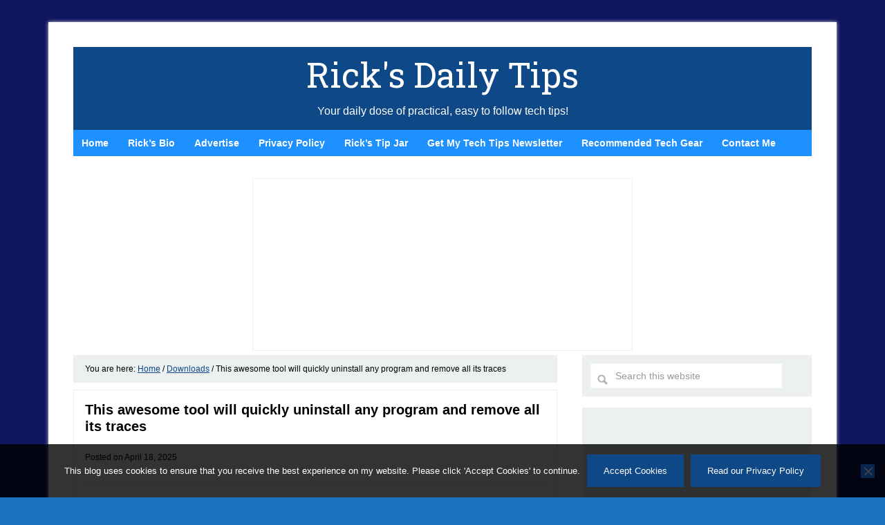

--- FILE ---
content_type: text/html; charset=utf-8
request_url: https://www.google.com/recaptcha/api2/aframe
body_size: 258
content:
<!DOCTYPE HTML><html><head><meta http-equiv="content-type" content="text/html; charset=UTF-8"></head><body><script nonce="_uuuEKl5Et1G1zG8VLnYXA">/** Anti-fraud and anti-abuse applications only. See google.com/recaptcha */ try{var clients={'sodar':'https://pagead2.googlesyndication.com/pagead/sodar?'};window.addEventListener("message",function(a){try{if(a.source===window.parent){var b=JSON.parse(a.data);var c=clients[b['id']];if(c){var d=document.createElement('img');d.src=c+b['params']+'&rc='+(localStorage.getItem("rc::a")?sessionStorage.getItem("rc::b"):"");window.document.body.appendChild(d);sessionStorage.setItem("rc::e",parseInt(sessionStorage.getItem("rc::e")||0)+1);localStorage.setItem("rc::h",'1768986397818');}}}catch(b){}});window.parent.postMessage("_grecaptcha_ready", "*");}catch(b){}</script></body></html>